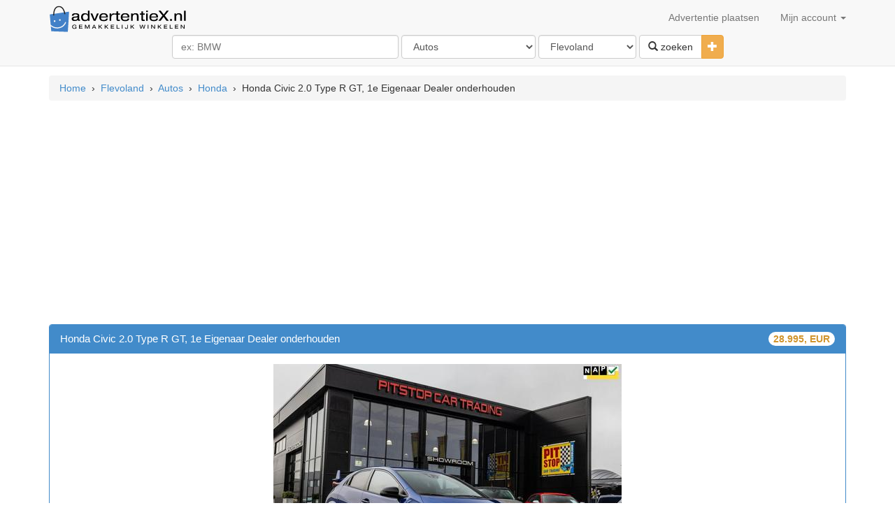

--- FILE ---
content_type: text/html; charset=UTF-8
request_url: https://www.advertentiex.nl/ad-honda-civic-20-type-r-gt-1e-eigenaar-dealer-onderhouden-2009428?in=Flevoland-Autos
body_size: 11170
content:
<!DOCTYPE html>
<html lang="nl">
	<head>
		<title>Honda Civic 2.0 Type R GT, 1e Eigenaar Dealer onderhouden - Advertentie 2009428</title>
        <meta charset="utf-8"/>
        <meta http-equiv="Content-Language" content="nl"/>
		<meta name="description" content="NIEUW BINNEN! Afkomstig van 1e eigenaar en te allen tijde t/m de laatste kilometers bij Honda zelf dealeronderhouden! Rijdt en schakelt super en verder onverprutst." />
		<meta name="lang" content="nl" />
		<meta NAME="author" CONTENT="www.AdvertentieX.nl" />
		<meta NAME="copyright" CONTENT="www.AdvertentieX.nl" />
		<meta property="og:site_name" content="AdvertentieX.nl"/>
		<meta property="og:country-name" content="Nederland"/><meta property="og:type" content="product"/>
				<meta property="og:locality" content="Flevoland"/>
<link rel="canonical" href="https://www.advertentiex.nl/ad-honda-civic-20-type-r-gt-1e-eigenaar-dealer-onderhouden-2009428?in=Flevoland-Autos" />
		<meta property="og:description" content="NIEUW BINNEN! Afkomstig van 1e eigenaar en te allen tijde t/m de laatste kilometers bij Honda zelf dealeronderhouden! Rijdt en schakelt super en verder onverprutst."/>
		<meta property="og:title" content="Honda Civic 2.0 Type R GT, 1e Eigenaar Dealer onderhouden - Advertentie 2009428"/>
        <meta property="og:locale" content="nl-NL">
		<meta name="google-site-verification" content="ZCh7bOT3a9kuMOj_8bUkqfx-GmSmdsxLrhosa-G3co0" />
		<meta name="y_key" content="3ccba670a0064403">
		<meta property="fb:app_id" content="212463162111947">
		<meta property="fb:admins" content="100000619666574"/>
		<meta name="viewport" content="width=device-width, initial-scale=1">
		<!--<link href="//maxcdn.bootstrapcdn.com/bootstrap/3.2.0/css/bootstrap.min.css" rel="stylesheet">-->
		<link href="/css/bootstrap.min.css" rel="stylesheet">
		<link href="https://imgs.advertentiex.nl/css/styles.css?v=5" rel="stylesheet">
		<link rel="shortcut icon" href="/imgs/l2.png">
        <link rel="preconnect" href="https://www.googletagmanager.com/">
        <link rel="preconnect" href="https://pagead2.googlesyndication.com/">
		<script src="https://ajax.googleapis.com/ajax/libs/jquery/1.11.1/jquery.min.js"></script>
		<script type="text/javascript">

            $.get("/cat/showMenu?t="+$.now(), function(data){
                $("#suntProstRau").html(data);
            });

            function qCl(){
                if ($('#searchCatsAndLocation').attr('class') == 'hidden-xs') {
                    $('#searchCatsAndLocation').removeClass('hidden-xs');
                }
            }

		function sizing() {
		var formfilterswidth=$("#formfilters").width();
			$("#msisdn").width((formfilterswidth-46)+"px");
		}
			//$(document).ready(sizing);
			//$(window).resize(sizing);​
			//query('.adsbygoogle').affix();
		</script>
		<!--<script src="//maxcdn.bootstrapcdn.com/bootstrap/3.2.0/js/bootstrap.min.js"></script>-->
		<script src="https://imgs.advertentiex.nl/js/bootstrap.min.js"></script>
		</head>
	
	<body>
		<!-- Start Nav -->
		<div class="navbar navbar-default navbar-static-top">
			<div class="container" > 
				<div class="navbar-header">
				<a href="/" class="navbar-brand"><img src="/imgs/logo.svg" style=" margin-top: -7px; max-width:200px;" alt="AdvertentieX.nl"/></a>
				<button class="navbar-toggle" data-toggle="collapse" data-target=".navHeaderCollapse" >
				<span class="icon-bar"></span>
				<span class="icon-bar"></span>
				<span class="icon-bar"></span>
				</button>
				</div>
				<div class="navbar-collapse collapse navHeaderCollapse">
					<ul class="nav navbar-nav navbar-right">
						<li><a href="/post-ad">Advertentie plaatsen</a></li>
						<li class="dropdown">
							<a href="#" class="dropdown-toggle" data-toggle="dropdown">Mijn account <b class="caret"></b></a>
							<ul class="dropdown-menu" id="suntProstRau">							</ul>
						</li>
					</ul>
				</div>
			</div>
			<div class="container">&nbsp;
				<div class="row text-center" style="margin-top: -20px; margin-bottom: 10px;">
						<form class="form-inline" id="formfilters" role="form" action="/cat/search" method="post">
							<div class="form-group">
                                <input type="text" class="form-control" id="msisdn" autocomplete="off" name="q" value="" placeholder="ex: BMW" size="36" onclick="qCl();"/>
                                <span class="hidden-xs" id="searchCatsAndLocation">
                                    <select class="form-control" name="category" id="cat" data-id="catsearch" data-url="/rem/searchCats">
                                    <option value="" selected>Selecteer categorie</option><option value="Agrarisch" >Agrarisch</option><option value="Antiek-kunst" >Antiek-kunst</option><option value="Audio-video-film" >Audio-video-film</option><option value="Auto-diversen" >Auto-diversen</option><option value="Autos"  selected="selected" >Autos</option><option value="Boeken" >Boeken</option><option value="Bouwmateriaal" >Bouwmateriaal</option><option value="Brommers-scooters" >Brommers-scooters</option><option value="Caravans-tenten" >Caravans-tenten</option><option value="CDs-LPs" >CDs-LPs</option><option value="Computer" >Computer</option><option value="Diensten" >Diensten</option><option value="Dieren" >Dieren</option><option value="Diversen" >Diversen</option><option value="Erotiek" >Erotiek</option><option value="Fietsen-accessoires" >Fietsen-accessoires</option><option value="Fotografie" >Fotografie</option><option value="Huis-inrichting" >Huis-inrichting</option><option value="Huishoudelijk" >Huishoudelijk</option><option value="Huizen-huur" >Huizen-huur</option><option value="Huizen-koop" >Huizen-koop</option><option value="Kantoor" >Kantoor</option><option value="Kinderen-babys" >Kinderen-babys</option><option value="Kleding" >Kleding</option><option value="Motoren" >Motoren</option><option value="Muziek" >Muziek</option><option value="Sieraden-horloges" >Sieraden-horloges</option><option value="Speelgoed" >Speelgoed</option><option value="Sport" >Sport</option><option value="Telecom" >Telecom</option><option value="Tuin" >Tuin</option><option value="Vacatures" >Vacatures</option><option value="Vakantie-reizen" >Vakantie-reizen</option><option value="Verzamelen" >Verzamelen</option><option value="Watersport" >Watersport</option><option value="Zaken-transacties" >Zaken-transacties</option><option value="Gezocht" >Gezocht</option><option value="Gratis Spullen" >Gratis Spullen</option><option value="Ruilhandel-Uitwisseling" >Ruilhandel-Uitwisseling</option>                                    </select>
                                    <select class="form-control" name="state" id="cat" data-id="citysearch" data-url="/rem/searchLocation">
                                    <option value="" selected>Kies locatie</option><option value="Drenthe" >Drenthe</option><option value="Flevoland"  selected="selected" >Flevoland</option><option value="Friesland" >Friesland</option><option value="Gelderland" >Gelderland</option><option value="Groningen" >Groningen</option><option value="Limburg" >Limburg</option><option value="Noord-Brabant" >Noord-Brabant</option><option value="Noord-Holland" >Noord-Holland</option><option value="Overijssel" >Overijssel</option><option value="Utrecht" >Utrecht</option><option value="Zeeland" >Zeeland</option><option value="Zuid-Holland" >Zuid-Holland</option>                                    </select>
                                </span>
							</div>
							<div class="btn-group">
							<button class="btn btn-default" type="submit"><i class="glyphicon glyphicon-search"></i> zoeken</button>
							<button type="button" class="btn btn-warning dropdown-toggle" data-toggle="collapse" href="#advsearch">
								<span class="glyphicon glyphicon-plus"></span>
								<span class="sr-only">Toggle Dropdown</span>
							</button>
							</div>
							<div id="advsearch" class="panel-collapse collapse">
							<br>
								<div class="form-group">
									<input type="text" class="form-control" id="min" name="min" placeholder="Min" size="3" />  
									<input type="text" class="form-control" id="max" name="max" placeholder="Max" size="3" />
								<span id='catsearch'> 
																		<select id="disabledSelect" class="form-control" disabled>
										<option disabled>Selecteer categorie</option>
									</select>
																	</span>
								<span id='citysearch'>
																	<select id="disabledSelect" class="form-control" disabled>
										<option disabled>Kies locatie</option>
									</select> 
																	</span>
                                    <input type="hidden" name="u" value="ok" />
								</div>
							</div>
						</form>
				</div>
			</div>
		</div><!-- END Nav -->
		
		<div class="container" style="margin-top: -7px;">
		<script defer src="https://pagead2.googlesyndication.com/pagead/js/adsbygoogle.js"></script></div>
		<!-- start BreadCrumbs -->
		<div class="container">
			<ol class="breadcrumb" xmlns:v="http://rdf.data-vocabulary.org/#"><span typeof="v:Breadcrumb" ><a href="/" name="Home" rel="v:url" property="v:title">Home</a></span><span > &nbsp;&#8250;&nbsp; </span><span typeof="v:Breadcrumb" ><a href="https://www.advertentiex.nl/Advertenties-in-Flevoland" name="Flevoland" rel="v:url" property="v:title">Flevoland</a></span><span > &nbsp;&#8250;&nbsp; </span><span typeof="v:Breadcrumb" ><a href="https://www.advertentiex.nl/Advertenties-in-Flevoland/c-Autos" name="Autos" rel="v:url" property="v:title">Autos</a></span><span > &nbsp;&#8250;&nbsp; </span><span typeof="v:Breadcrumb" ><a href="https://www.advertentiex.nl/Advertenties-in-Flevoland/c-Autos/s-Honda" name="Honda" rel="v:url" property="v:title">Honda</a></span><span class="hidden-xs" > &nbsp;&#8250;&nbsp; </span><span class="hidden-xs" >Honda Civic 2.0 Type R GT, 1e Eigenaar Dealer onderhouden</span></ol>
		</div><!-- END BreadCrumbs -->

        <script defer src="https://www.googletagmanager.com/gtag/js?id=UA-18977994-7"></script>
        <script>
            window.dataLayer = window.dataLayer || [];
            function gtag(){dataLayer.push(arguments);}
            gtag('js', new Date());

            gtag('config', 'UA-18977994-7');

            $(document).ready(function(){(adsbygoogle = window.adsbygoogle || []).push({
                google_ad_client: "ca-pub-7696460444028740",
                enable_page_level_ads: true
            })})
        </script><div class="container">
			<div class="row">
				<div class="col-lg-12">
					<div id="result"> </div>
					<div class="panel panel-primary">
						<div class="panel-heading ad-panel-heading" data-toggle="modal" data-target="#myModal">
						 <h1 style ="font-size:1.1em;margin: 0px;padding: 0px;display: inline;" >Honda Civic 2.0 Type R GT, 1e Eigenaar Dealer onderhouden</h1>
							<div class="badge pull-right ad-price" ><span>28.995, EUR</span>							</div>
						</div>
						<div class="panel-body" id="itemdetails">							<div id="carousel-example-generic" class="carousel slide" data-ride="carousel" data-interval="false" style="margin-bottom: 10px;">
							  <!-- Indicators -->
							  <ol class="carousel-indicators">
							  <li data-target="#carousel-example-generic" data-slide-to="0" class="active"></li>							  </ol>

							  <!-- Wrapper for slides -->
							  <div class="carousel-inner center-block" style="max-height:480px;max-width:770px;">
								<div class="item active">
									  <img  src="https://d1kqllve43agrl.cloudfront.net/imgs/Honda-civic-20-type-r-gt-1e-eigenaar-dealer-onderhouden-66881.jpeg" alt="Honda Civic 2.0 Type R GT, 1e Eigenaar Dealer onderhouden" class="img-responsive center-block">
									</div>							  </div>
							  							</div>                             <ul class="list-inline text-center">
                                <li class="btn-link"><a onclick="PopupCenter('http://facebook.com/sharer.php?u=https://www.advertentiex.nl/ad-honda-civic-20-type-r-gt-1e-eigenaar-dealer-onderhouden-2009428?in=Flevoland-Autos', 'Share', 700, 350)"><img class="img-thumbnail img-circle" width="42" height="42" title="Facebook share" src="https://d1kqllve43agrl.cloudfront.net/imgs/facebook.svg"></a></li>
                                <li class="btn-link"><a onclick="PopupCenter('http://twitter.com/home?status=https://www.advertentiex.nl/ad-honda-civic-20-type-r-gt-1e-eigenaar-dealer-onderhouden-2009428?in=Flevoland-Autos', 'Share', 700, 400)"><img class="img-thumbnail img-circle" src="https://d1kqllve43agrl.cloudfront.net/imgs/twitter.svg" title="Tweet" height="42" width="42"></a></li>
                                <li class="btn-link"><a onclick="PopupCenter('https://wa.me/?text=https://www.advertentiex.nl/ad-honda-civic-20-type-r-gt-1e-eigenaar-dealer-onderhouden-2009428?in=Flevoland-Autos', 'Share', 700, 400)"><img class="img-thumbnail img-circle" src="https://d1kqllve43agrl.cloudfront.net/imgs/whatsapp.svg" title="Whatsapp share" height="42" width="42"></a></li>
                                <li class="btn-link"><a onclick="PopupCenter('https://www.facebook.com/dialog/send?link=https://www.advertentiex.nl/ad-honda-civic-20-type-r-gt-1e-eigenaar-dealer-onderhouden-2009428?in=Flevoland-Autos&redirect_uri=https://www.advertentiex.nl/ad-honda-civic-20-type-r-gt-1e-eigenaar-dealer-onderhouden-2009428?in=Flevoland-Autos', 'Share', 900, 800)"><img class="img-thumbnail img-circle" src="https://d1kqllve43agrl.cloudfront.net/imgs/fb-messenger.svg" title="FB messenger share" height="42" width="42"></a></li>
                                <li class="btn-link"><a onclick="PopupCenter('mailto:?subject=Honda Civic 2.0 Type R GT, 1e Eigenaar Dealer onderhouden - Advertentiex.nl&body=https://www.advertentiex.nl/ad-honda-civic-20-type-r-gt-1e-eigenaar-dealer-onderhouden-2009428?in=Flevoland-Autos', 'Share', 700, 400)"><img class="img-thumbnail img-circle" src="https://d1kqllve43agrl.cloudfront.net/imgs/mail.svg" title="E-mail share" height="42" width="42"></a></li>
                                <li class="btn-link"><a href="/tprint?no=2009428" rel="nofollow" target="_blank"><img class="img-thumbnail img-circle" src="https://d1kqllve43agrl.cloudfront.net/imgs/svg.svg" title="Print poster" height="42" width="42"></a></li>
                            </ul>
							<p> </p><span>NIEUW BINNEN! Afkomstig van 1e eigenaar en te allen tijde t/m de laatste kilometers bij Honda zelf dealeronderhouden! Rijdt en schakelt super en verder onverprutst.<br><br>Algemene informatie<br>Aantal deuren: 5<br>Kleur: Blauw<br><br>Technische informatie<br>Vermogen: 228 kW (310 PK)<br>Transmissie: 6 versnellingen, Handgeschakeld<br>Acceleratie (0-100): 5,7 s<br>Topsnelheid: 270 km/u<br>Wielbasis: 259 cm<br><br>Interieur<br>Interieurkleur: Rood<br>Aantal zitplaatsen: 4<br><br>Onderhoud, historie en staat<br>Onderhoudsboekjes: Aanwezig (dealer onderhouden)<br>Aantal sleutels: 2<br><br>Financiële informatie<br>BTW/marge: BTW niet verrekenbaar voor ondernemers (margeregeling)<br>Motorrijtuigenbelasting: € 216 - € 235 per kwartaal<br><br>Comfort &amp; Interieur<br>Airco automatischAudio installatie premiumAutotelefoonvoorbereiding met BluetoothBestuurdersstoel in hoogte verstelbaarBinnenspiegel automatisch dimmendDAB-ontvangerElektrische ramen voorHoofdsteunen actiefLederen sportstuurLederen versnellingspookLendesteunen (verstelbaar)Multimedia-voorbereidingNavigatie-systeem full mapSportstoelenStuurbekrachtigingStuurwiel multifunctioneelVoorstoelen verwarmd<br>Exterieur<br>AchterruitwisserAchteruitrijcameraBuitenspiegels elektrisch inklapbaarBuitenspiegels elektrisch verstelbaarBuitenspiegels verwarmbaarCentrale deurvergrendeling met afstandsbedieningDakspoilerDimlichten automatischGelimiteerd slipdifferentieelGrootlicht-assistentHalogeen mistlampenKeyless entryLED dagrijverlichtingLED koplampenLichtmetalen velgen 19"Metallic lakPanoramadakSportonderstelSproeierWis-/was installatie voor koplampen<br>Veiligheid<br>Accident Avoidance SystemAirbag(s) hoofd achterAirbag(s) hoofd voorAirbag(s) side voorAirbag bestuurderAirbag passagierAlarmsysteemAnti Blokkeer SysteemAnti Blokkeer Systeem (ABS)Anti Slip ControlBots herkenning en activatieBrake Assist SystemCruise controlDodehoek detectorElectronic Brake DistributionElectronic Stability ProgramElectronic Stability Program (ESP)Extra getint glasHill hold-functieParkeersensor voor en achterRegensensorRijstrooksensorStart/stop systeemStartblokkeringTractie Controle Systeem (TCS)Verkeersbord detectie<br>Overig<br>Zwarte hemel<br><br>NIEUW BINNEN! Afkomstig van 1e eigenaar en te allen tijde t/m de laatste kilometers bij Honda zelf dealeronderhouden! Rijdt en schakelt super en verder onverprutst.<br><br>WIJ WERKEN OP AFSPRAAK, NEEM DUS EERST CONTACT OP VOORDAT U LANGSKOMT, OM TELEURSTELLINGEN TE VOORKOMEN!<br><br>Al meer dan 15 jaar zijn wij een echt familiebedrijf en houden wij een bedrijfsvoorraad aan van circa 80 auto's. Zo bewaken wij met een vaste club mensen goed het overzicht wat we in- en verkopen en kunnen we de kwaliteit van de auto's goed overzien én waarborgen.<br>In 2019 hebben wij een nieuwbouw gerealiseerd direct naast onze uitgebreide autowasserette. Een compleet nieuwe showroom die van alle gemakken is voorzien, klaar voor de toekomst! Alhoewel wij online ook auto's verkopen, horen en zien wij toch dat kopers van gebruikte auto's toch nog altijd graag persoonlijk kennis willen maken met de verkopende partij (ons) en natuurlijk de auto. Daarom hebben wij gekozen voor een nieuwbouw, omdat ook wij geloven dat de toekomst met: online-verkopen, het persoonlijke en tastbare van een showroom toch blijft... bij het kopen van een andere auto!<br><br>Wie Pitstop kent, weet dat wij een voorkeur hebben voor sportieve, exclusieve en luxer-uitgevoerde auto's. Wij bewegen ons met de markt mee en kijken naar wat er in de markt gevraagd wordt en wat gewenst is. Bij onze inkoop selecteren we op net dat beetje extra; een luxere of sportievere uitvoering ten opzichte van het basis merk/model.<br><br>Door onze jarenlange ervaring hebben wij een groot netwerk binnen Nederland, maar ook binnen Duitsland en omringende landen opgebouwd. Wij hebben de afgelopen jaren veel zoekopdrachten mogen vervullen voor (vaste) klanten. Wij kunnen namelijk het gehele traject van import-van of export-naar verzorgen, inclusief bijbehorende verzekering- en belastingafhandeling. Door ons netwerk kunnen wij ook alles inruilen en inkopen! Van klassieker tot nieuwe auto.<br><br>U bent van harte welkom in het centrale Dronten, slechts op 1 uur afstand van Amsterdam, Utrecht, Groningen en Enschede.<br><br>*** FINANCIERING OP ELKE AUTO MOGELIJK!***<br>Autobedrijf Pitstop Car Trading, stelt het op prijs dat u geïnteresseerd bent in onze producten of diensten en een bezoek brengt aan één van onze advertenties/websites. Hoewel de informatie op deze website permanent zo accuraat en actueel mogelijk wordt weergegeven, zijn wijzigingen in modellen, uitvoeringen, prijzen, technische specificaties, afbeeldingen, of andere informatie op deze website te allen tijde voorbehouden. Het is onmogelijk om transmissiefouten volledig uit te sluiten. Aan de inhoud van deze website kunnen derhalve op geen enkele wijze rechten worden ontleend.<br><br>Pitstop Car Trading B.V.<br>De Schipbeek  4<br>8253RD Dronten<br>Tel: 0321745913<br>E-mail: info@pitstopcartrading.nlWebsitewww.pitstopcartrading.nl/2501270/</span><div><br><span style="padding-left:10px;color:#0066FF;">Locatie: Flevoland - Dronten</span><br><br>                            <div class="row" style="margin: 0px;">
                                <div class="col-sm-6">
                                    <small>
                                        Toegevoegd op 18 dagen geleden                                        en vervalt op  8 February<br>
                                        Advertentie id: 2009428                                     </small>
                                    &nbsp; &nbsp; [ <a href="https://www.advertentiex.nl/ad-honda-civic-20-type-r-gt-1e-eigenaar-dealer-onderhouden-2009428?act=report" rel="nofollow" title="Verslag advertentie" onclick="return confirm('Verslag advertentie ?')"><i class="glyphicon glyphicon-flag text-danger"></i></a> ]
                                    <strong class="text-info">&nbsp; &nbsp; 102 bezoeken</strong>
                                </div>
                                <div class="col-sm-6 text-center var-pdt">
                                    <button type="button" class="btn btn-block btn-info ad-ct-btn" data-toggle="modal" data-target="#myModal">
                                        <span class="glyphicon glyphicon-envelope "></span> &nbsp; <strong>Verstuur bericht</strong>
                                    </button>
                                </div>
                            </div>
                        </div>
							 <!-- Button trigger modal -->
							<!-- Modal -->
							<div class="modal fade" id="myModal" tabindex="-1" role="dialog" aria-labelledby="myModalLabel" aria-hidden="true">
							  <div class="modal-dialog">
								<div class="modal-content">
								  <div class="modal-header">
									<button type="button" class="close" data-dismiss="modal"><span aria-hidden="true">&times;</span><span class="sr-only">Close</span></button>
									<h4 class="modal-title" id="myModalLabel">Contact poster</h4>
								  </div>
								  <div class="modal-body">
									<div id="resultm"></div>
									<form class="form-horizontal" role="form" id="bang" method="post">
									<a href="https://www.advertentiex.nl/ad-honda-civic-20-type-r-gt-1e-eigenaar-dealer-onderhouden-2009428?in=Flevoland-Autos" name="Honda Civic 2.0 Type R GT, 1e Eigenaar Dealer onderhouden" class="anchorLink text-info">Honda Civic 2.0 Type R GT, 1e Eigenaar Dealer onderhouden</a><span class="badge pull-right">28.995, EUR</span><p style="padding-left:10px;color:#0066FF;">Locatie: Flevoland - Dronten</p>	
									<label for="email" class="control-label">Email</label>
									<input type="text" class="form-control" placeholder="email" id="email" name="email" >
									<label for="message" class="ontrol-label">Bericht</label>
									<textarea class="form-control" rows="3" id="message" name="message"></textarea>
									<label for="captcha" class="control-label">Code <img src="/cat/gencaptcha?a=W1aDmA"></label>
									<input type="text" class="form-control" id="captcha" placeholder="Schrijf de code hier"" name="captcha">
									<input type="hidden" class="form-control" name="key" value="W1aDmA">
									<input type="hidden" class="form-control" name="tok" value="[base64]">
									</form>
								  </div>
								  <div class="modal-footer">
									<button type="button" class="btn btn-default" data-dismiss="modal">Annuleren</button>
									<button type="submit" class="btn btn-primary" id="submit" data-loading-text="Loading...">Verstuur</button>
								  </div>
								</div>
							  </div>
							</div>
						</div>
					</div>
                                    <!-- matched content gen.. -->
                                    <ins class="adsbygoogle"
                                         style="display:block"
                                         data-ad-client="ca-pub-7696460444028740"
                                         data-ad-slot="7328004302"
                                         data-ad-format="autorelaxed"></ins>
                                    <script>
                                    (adsbygoogle = window.adsbygoogle || []).push({});
                                    </script>
				</div>
			</div>
		</div>
		<script type="text/javascript">	
//contact
 $(function() {
    $("button#submit").click(function(){
		var btn = $(this)
    btn.button('loading')
            $.ajax({
            type: "POST",
        url: "/rem/remote",
        data: $('form#bang').serialize(),
            success: function(msg){
                    $("#result").html(msg);
                    $("#resultm").html(msg);
					btn.button('reset');
					//$('#submit').hide(); //hides the submit button
                   //$("#myModal").modal('hide'); //hides the modal
					window.setTimeout(function() {
						$(".alert-dismissable").fadeTo(500, 0).slideUp(500, function(){
							$(this).remove(); 
						});
					}, 5000);
                },
        error: function(){
            alert("failure");
			btn.button('reset');
            }
              });
    });
});
function PopupCenter(url, title, w, h) {  
    // Fixes dual-screen position                         Most browsers      Firefox  
    var dualScreenLeft = window.screenLeft != undefined ? window.screenLeft : screen.left;  
    var dualScreenTop = window.screenTop != undefined ? window.screenTop : screen.top;  
              
    width = window.innerWidth ? window.innerWidth : document.documentElement.clientWidth ? document.documentElement.clientWidth : screen.width;  
    height = window.innerHeight ? window.innerHeight : document.documentElement.clientHeight ? document.documentElement.clientHeight : screen.height;  
              
    var left = ((width / 2) - (w / 2)) + dualScreenLeft;  
    var top = ((height / 2) - (h / 2)) + dualScreenTop;  
    var newWindow = window.open(url, title, 'scrollbars=yes, width=' + w + ', height=' + h + ', top=' + top + ', left=' + left);  
  
    // Puts focus on the newWindow  
    if (window.focus) {  
        newWindow.focus();  
    }  
}  
$('.anchorLink').bind('click', false);
</script>

<script type="application/ld+json">
{"@context":"https:\/\/schema.org\/","@type":"Product","name":"Honda Civic 2.0 Type R GT, 1e Eigenaar Dealer onderhouden","image":["https:\/\/d1kqllve43agrl.cloudfront.net\/imgs\/Honda-civic-20-type-r-gt-1e-eigenaar-dealer-onderhouden-66881.jpeg"],"description":"NIEUW BINNEN! Afkomstig van 1e eigenaar en te allen tijde t\/m de laatste kilometers bij Honda zelf dealeronderhouden! Rijdt en schakelt super en verder onverprutst.\r\n\r\nAlgemene informatie\r\nAantal deuren: 5\r\nKleur: Blauw\r\n\r\nTechnische informatie\r\nVermogen: 228 kW (310 PK)\r\nTransmissie: 6 versnellingen, Handgeschakeld\r\nAcceleratie (0-100): 5,7 s\r\nTopsnelheid: 270 km\/u\r\nWielbasis: 259 cm\r\n\r\nInterieur\r\nInterieurkleur: Rood\r\nAantal zitplaatsen: 4\r\n\r\nOnderhoud, historie en staat\r\nOnderhoudsboekjes: Aanwezig (dealer onderhouden)\r\nAantal sleutels: 2\r\n\r\nFinanci\u00eble informatie\r\nBTW\/marge: BTW niet verrekenbaar voor ondernemers (margeregeling)\r\nMotorrijtuigenbelasting: \u20ac\u00a0216 - \u20ac\u00a0235 per kwartaal\r\n\r\nComfort &amp; Interieur\r\nAirco automatischAudio installatie premiumAutotelefoonvoorbereiding met BluetoothBestuurdersstoel in hoogte verstelbaarBinnenspiegel automatisch dimmendDAB-ontvangerElektrische ramen voorHoofdsteunen actiefLederen sportstuurLederen versnellingspookLendesteunen (verstelbaar)Multimedia-voorbereidingNavigatie-systeem full mapSportstoelenStuurbekrachtigingStuurwiel multifunctioneelVoorstoelen verwarmd\r\nExterieur\r\nAchterruitwisserAchteruitrijcameraBuitenspiegels elektrisch inklapbaarBuitenspiegels elektrisch verstelbaarBuitenspiegels verwarmbaarCentrale deurvergrendeling met afstandsbedieningDakspoilerDimlichten automatischGelimiteerd slipdifferentieelGrootlicht-assistentHalogeen mistlampenKeyless entryLED dagrijverlichtingLED koplampenLichtmetalen velgen 19\"Metallic lakPanoramadakSportonderstelSproeierWis-\/was installatie voor koplampen\r\nVeiligheid\r\nAccident Avoidance SystemAirbag(s) hoofd achterAirbag(s) hoofd voorAirbag(s) side voorAirbag bestuurderAirbag passagierAlarmsysteemAnti Blokkeer SysteemAnti Blokkeer Systeem (ABS)Anti Slip ControlBots herkenning en activatieBrake Assist SystemCruise controlDodehoek detectorElectronic Brake DistributionElectronic Stability ProgramElectronic Stability Program (ESP)Extra getint glasHill hold-functieParkeersensor voor en achterRegensensorRijstrooksensorStart\/stop systeemStartblokkeringTractie Controle Systeem (TCS)Verkeersbord detectie\r\nOverig\r\nZwarte hemel\r\n\r\nNIEUW BINNEN! Afkomstig van 1e eigenaar en te allen tijde t\/m de laatste kilometers bij Honda zelf dealeronderhouden! Rijdt en schakelt super en verder onverprutst.\r\n\r\nWIJ WERKEN OP AFSPRAAK, NEEM DUS EERST CONTACT OP VOORDAT U LANGSKOMT, OM TELEURSTELLINGEN TE VOORKOMEN!\r\n\r\nAl meer dan 15 jaar zijn wij een echt familiebedrijf en houden wij een bedrijfsvoorraad aan van circa 80 auto's. Zo bewaken wij met een vaste club mensen goed het overzicht wat we in- en verkopen en kunnen we de kwaliteit van de auto's goed overzien \u00e9n waarborgen.\r\nIn 2019 hebben wij een nieuwbouw gerealiseerd direct naast onze uitgebreide autowasserette. Een compleet nieuwe showroom die van alle gemakken is voorzien, klaar voor de toekomst! Alhoewel wij online ook auto's verkopen, horen en zien wij toch dat kopers van gebruikte auto's toch nog altijd graag persoonlijk kennis willen maken met de verkopende partij (ons) en natuurlijk de auto. Daarom hebben wij gekozen voor een nieuwbouw, omdat ook wij geloven dat de toekomst met: online-verkopen, het persoonlijke en tastbare van een showroom toch blijft... bij het kopen van een andere auto!\r\n\r\nWie Pitstop kent, weet dat wij een voorkeur hebben voor sportieve, exclusieve en luxer-uitgevoerde auto's. Wij bewegen ons met de markt mee en kijken naar wat er in de markt gevraagd wordt en wat gewenst is. Bij onze inkoop selecteren we op net dat beetje extra; een luxere of sportievere uitvoering ten opzichte van het basis merk\/model.\r\n\r\nDoor onze jarenlange ervaring hebben wij een groot netwerk binnen Nederland, maar ook binnen Duitsland en omringende landen opgebouwd. Wij hebben de afgelopen jaren veel zoekopdrachten mogen vervullen voor (vaste) klanten. Wij kunnen namelijk het gehele traject van import-van of export-naar verzorgen, inclusief bijbehorende verzekering- en belastingafhandeling. Door ons netwerk kunnen wij ook alles inruilen en inkopen! Van klassieker tot nieuwe auto.\r\n\r\nU bent van harte welkom in het centrale Dronten, slechts op 1 uur afstand van Amsterdam, Utrecht, Groningen en Enschede.\r\n\r\n*** FINANCIERING OP ELKE AUTO MOGELIJK!***\r\nAutobedrijf Pitstop Car Trading, stelt het op prijs dat u ge\u00efnteresseerd bent in onze producten of diensten en een bezoek brengt aan \u00e9\u00e9n van onze advertenties\/websites. Hoewel de informatie op deze website permanent zo accuraat en actueel mogelijk wordt weergegeven, zijn wijzigingen in modellen, uitvoeringen, prijzen, technische specificaties, afbeeldingen, of andere informatie op deze website te allen tijde voorbehouden. Het is onmogelijk om transmissiefouten volledig uit te sluiten. Aan de inhoud van deze website kunnen derhalve op geen enkele wijze rechten worden ontleend.\r\n\r\nPitstop Car Trading B.V.\r\nDe Schipbeek  4\r\n8253RD Dronten\r\nTel: 0321745913\r\nE-mail: info@pitstopcartrading.nlWebsitewww.pitstopcartrading.nl\/2501270\/","sku":"advertentiex-2009428","mpn":"2009428","brand":{"@type":"Brand","name":"Honda Civic 2.0 Type R GT, 1e Eigenaar Dealer onderhouden"},"review":{"@type":"Review","reviewRating":{"@type":"Rating","ratingValue":"5","bestRating":"5"},"author":{"@type":"Person","name":"2008743-user advertentiex.nl"}},"aggregateRating":{"@type":"AggregateRating","ratingValue":5,"reviewCount":"33"},"offers":{"@type":"Offer","url":"https:\/\/www.advertentiex.nl\/ad-honda-civic-20-type-r-gt-1e-eigenaar-dealer-onderhouden-2009428?in=Flevoland-Autos","priceCurrency":"EUR","price":"28.995","priceValidUntil":"2026-02-08","itemCondition":"https:\/\/schema.org\/UsedCondition","availability":"https:\/\/schema.org\/InStock","seller":{"@type":"Person","name":"2009428-user advertentiex.nl"}}}</script>
		<div class="footer">
		  <div class="container">
			<p class="text-center small"><br />Gratis advertenties op locaties en categorieën<br />AdvertentieX.nl &copy; 2009 - 2026 Alle rechten voorbehoudene | <a name="contact" data-toggle="modal" data-target="#contactModal" style="cursor: pointer; cursor: hand; text-decoration: none;">Contact</a></p>
		  </div>
                <div class="bg-primary collapse homeheading" id="cookieLaw" style="padding: 10px 20px;"> 
                    Advertentiex.nl maakt gebruik van cookies. Blijft u onze site gebruiken dan gaat u akkoord met het plaatsen van cookies. 
                    <!--<span class="btn btn-default btn-xs"> More info </span> -->
                    <span class="btn btn-default btn-xs" id="cookieDismissal"> Sluiten </span>
                </div>
		</div><!-- 0.0110 - 0.71MB !-->
<div class="modal fade" id="contactModal" tabindex="-1" role="dialog" aria-labelledby="contactModalLabel" aria-hidden="true">
  <div class="modal-dialog">
	<div class="modal-content">
	  <div class="modal-header">
		<button type="button" class="close" data-dismiss="modal"><span aria-hidden="true">&times;</span><span class="sr-only">Close</span></button>
		<h4 class="modal-title" id="contactModalLabel">Contact us</h4>
	  </div>
	  <div class="modal-body">
		<div id="contactMessage"></div>
		<form class="form-horizontal" role="form" id="contactForm" method="post">
		<label for="email" class="control-label">Email</label>
		<input type="text" class="form-control" placeholder="email" id="email" name="email" >
		<label for="message" class="ontrol-label">Message</label>
		<textarea class="form-control" rows="3" id="message" name="message"></textarea>
		<label for="captcha" class="control-label">Code <img src="/cat/gencaptcha?a=XV6Dmg"></label>
		<input type="text" class="form-control" id="captcha" placeholder="Captcha" name="captcha">
		<input type="hidden" class="form-control" name="key" value="XV6Dmg">
		<input type="hidden" class="form-control" name="url" value="https://www.advertentiex.nl/ad-honda-civic-20-type-r-gt-1e-eigenaar-dealer-onderhouden-2009428">
		</form>
	  </div>
	  <div class="modal-footer">
		<button type="button" class="btn btn-default" data-dismiss="modal">Cancel</button>
		<button type="submit" class="btn btn-primary" id="submitContact" data-loading-text="Loading...">Send</button>
	  </div>
	</div>
  </div>
</div>
	</body>
<script type='text/javascript'>
$(document).ready(function()
{
	$("select#cat").change(function()
	{
	var echoSubcat = $(this).attr('data-id');
	var toURL = $(this).attr('data-url');
	$("#" + echoSubcat).html('<select id="disabledSelect" class="form-control" disabled><option disabled>Loading...</option></select>');
	var id=$(this).val();
	var dataString = 'cat='+ id;
	$.ajax
		({
			type: "POST",
			url: toURL,
			data: dataString,
			cache: false,
			success: function(html)
			{
				$("#" + echoSubcat).html(html);
				$("#extraf").html("");
			},
			error: function(){
            alert("failure");
            }
		});

	});
});

$(document).ready(function(){
	$("body").tooltip({
		selector: '[data-toggle=tooltip]',
		placement : 'top'
	});
	$("body").tooltip({
		selector: '[data-toggle=tooltip]',
		placement : 'right'
	});
	$("body").tooltip({
		selector: '[data-toggle=tooltip]',
		placement : 'bottom'
	});
	$("body").tooltip({
		selector: '[data-toggle=tooltip]',
		placement : 'left'
	});
});

$(function() {
    $("button#submitContact").click(function(){
    var btn = $(this)
    btn.button('loading')
        $.ajax({
            type: "POST",
            url: "/rem/contactus",
            data: $('form#contactForm').serialize(),
                success: function(msg){
                    $("#contactMessage").html(msg);
                    btn.button('reset');
                    //$('#submitContact').hide(); //hides the submit button
                   //$("#contactModal").modal('hide'); //hides the modal
                    window.setTimeout(function() {
                        $(".alert-dismissable").fadeTo(500, 0).slideUp(500, function(){
                            $(this).remove(); 
                        });
                    }, 5000);
                },
                error: function(){
                    alert("failure");
                        btn.button('reset');
                }
        });
    });
});

function removeEmptySlots() {
    document.querySelectorAll('ins').forEach(
        function(elem, key) {
            if(elem.style.height == "0px") {
                elem.innerHTML = ""
            }
        }
    );
}

window.onload = function() { 
  // Delay to allow the async Google Ads to load
  setTimeout(function() { 
    // Get the first AdSense ad unit on the page
    var ad = document.querySelector("ins.adsbygoogle");
    // If the ads are not loaded, track the event
    if (ad && ad.innerHTML.replace(/\s/g, "").length == 0) {

      if (typeof ga !== 'undefined') {
          // Log an event in Universal Analytics
          // but without affecting overall bounce rate
          ga('send', 'event', 'Adblock', 'Yes', {'nonInteraction': 1}); 

      } else if (typeof _gaq !== 'undefined') {
          // Log a non-interactive event in old Google Analytics
          _gaq.push(['_trackEvent', 'Adblock', 'Yes', undefined, undefined, true]);
      }
    }
    removeEmptySlots();
  }, 2000); // Run ad block detection 2 seconds after page load
};

</script>
<script src="https://imgs.advertentiex.nl/js/cookieLaw.js"></script>
</html>


--- FILE ---
content_type: text/html; charset=utf-8
request_url: https://www.google.com/recaptcha/api2/aframe
body_size: 267
content:
<!DOCTYPE HTML><html><head><meta http-equiv="content-type" content="text/html; charset=UTF-8"></head><body><script nonce="oqjb0sOFw3yqEoC--kB1Dg">/** Anti-fraud and anti-abuse applications only. See google.com/recaptcha */ try{var clients={'sodar':'https://pagead2.googlesyndication.com/pagead/sodar?'};window.addEventListener("message",function(a){try{if(a.source===window.parent){var b=JSON.parse(a.data);var c=clients[b['id']];if(c){var d=document.createElement('img');d.src=c+b['params']+'&rc='+(localStorage.getItem("rc::a")?sessionStorage.getItem("rc::b"):"");window.document.body.appendChild(d);sessionStorage.setItem("rc::e",parseInt(sessionStorage.getItem("rc::e")||0)+1);localStorage.setItem("rc::h",'1769559918875');}}}catch(b){}});window.parent.postMessage("_grecaptcha_ready", "*");}catch(b){}</script></body></html>